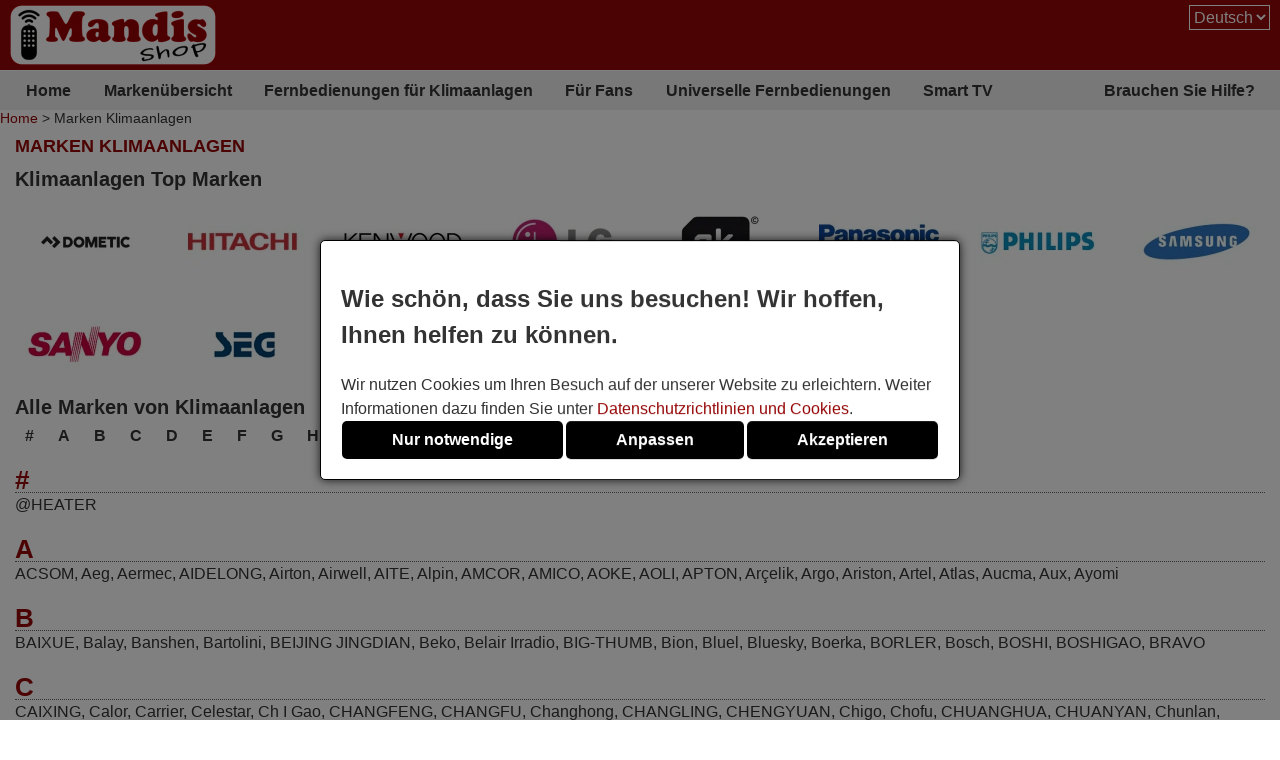

--- FILE ---
content_type: text/html; charset=UTF-8
request_url: https://alle-fernbedienungen.de/de/marken/klimaanlage/?PHPSESSID=n3ckcamhalqt9mqi0o2ggu31t4
body_size: 12260
content:
<!DOCTYPE html><html lang="de"><head><link rel="preconnect" href="https://www.googletagmanager.com" crossorigin><link rel="preload" href="https://www.googletagmanager.com/gtm.js?id=GTM-T87X2FL" crossorigin as="script"><link rel="preload" href="https://www.googletagmanager.com/gtag/js?id=G-BK09D1B5X7&l=dataLayer&cx=c" crossorigin as="script"><link href="https://alle-fernbedienungen.de/css/estils-2-basic-noPagSpeed.css" rel="preload" as="style"><title>Fernbedienungen | Klimaanlagen | Mandis Shop</title><meta http-equiv="Content-Type" content="text/html; charset=UTF-8"><META http-equiv="cache-control" content="public"><META name="keywords" content=""><META name="description" content="Fernbedienungen f&uuml;r Klimaanlagen aller Marken"><meta name=viewport content="width=device-width, initial-scale=1"><META name="ROBOTS" content="ALL, INDEX" ><meta property="og:title" content="Fernbedienungen | Klimaanlagen | Mandis Shop"><meta property="og:type" content="website"><meta property="og:image" content="https://alle-fernbedienungen.de/images/mandis.png"><meta property="og:url" content="https://alle-fernbedienungen.de/de/marken/klimaanlage/"><meta property="og:site_name" content="Mandis Shop"><meta property="og:description" content="Fernbedienungen f&uuml;r Klimaanlagen aller Marken"><meta http-equiv="X-UA-Compatible" content="IE=edge"><link type="image/x-icon" rel="SHORTCUT ICON" href="https://alle-fernbedienungen.de/favicon.ico"><link rel="alternate" href="https://mandos-a-distancia.es/ca/marques/aire-condicionat/" hreflang="ca-ES"><link rel="alternate" href="https://mandos-a-distancia.es/es/marcas/aire-acondicionado/" hreflang="es"><link rel="alternate" href="https://mandos-a-distancia.es/en/brands/air-conditioning/" hreflang="en-ES"><link rel="alternate" href="https://mandisremotes.com/fr/marques/climatisation/" hreflang="fr-US"><link rel="alternate" href="https://mandisremotes.com/en/brands/air-conditioning/" hreflang="en"><link rel="alternate" href="https://mandisremotes.com/es/marcas/aire-acondicionado/" hreflang="es-US"><link rel="alternate" href="https://all-remote-controls.co.uk/en/brands/air-conditioning/" hreflang="en-GB"><link rel="alternate" href="https://tout-telecommandes.fr/fr/marques/climatisation/" hreflang="fr"><link rel="alternate" href="https://telecommandes-mandis.be/fr/marques/climatisation/" hreflang="fr-BE"><link rel="alternate" href="https://telecommandes-mandis.be/en/brands/air-conditioning/" hreflang="en-BE"><link rel="alternate" href="https://mandis.cat/ca/marques/aire-condicionat/" hreflang="ca"><link rel="alternate" href="https://alle-fernbedienungen.de/de/marken/klimaanlage/?PHPSESSID=n3ckcamhalqt9mqi0o2ggu31t4" hreflang="de"><link rel="alternate" href="https://alle-fernbedienungen.de/en/brands/air-conditioning/" hreflang="en-DE"><link rel="alternate" href="https://controleremoto.pt/pt/marcas/ar-condicionado/" hreflang="pt"><link rel="alternate" href="https://tutti-i-telecomandi.it/it/marche/aria-condizionata/" hreflang="it"><link rel="alternate" href="https://mandisshop.ie/en/brands/air-conditioning/" hreflang="en-IE"><link rel="alternate" href="https://all-remote-controls.nl/de/marken/klimaanlage/" hreflang="de-NL"><link rel="alternate" href="https://all-remote-controls.nl/fr/marques/climatisation/" hreflang="fr-NL"><link rel="alternate" href="https://all-remote-controls.nl/en/brands/air-conditioning/" hreflang="en-NL"><link rel="alternate" href="https://remote-controls.ch/it/marche/aria-condizionata/" hreflang="it-CH"><link rel="alternate" href="https://remote-controls.ch/de/marken/klimaanlage/" hreflang="de-CH"><link rel="alternate" href="https://remote-controls.ch/fr/marques/climatisation/" hreflang="fr-CH"><link rel="alternate" href="https://remote-controls.ch/en/brands/air-conditioning/" hreflang="en-CH"><link rel="alternate" href="https://remotecontrols.at/de/marken/klimaanlage/" hreflang="de-AT"><link rel="alternate" href="https://remotecontrols.at/en/brands/air-conditioning/" hreflang="en-AT"><link rel="alternate" href="https://remotecontrols.dk/de/marken/klimaanlage/" hreflang="de-DK"><link rel="alternate" href="https://remotecontrols.dk/en/brands/air-conditioning/" hreflang="en-DK"><link rel="alternate" href="https://all-remotes.online/en/brands/air-conditioning/" hreflang="en-AU"><link rel="canonical" href="https://alle-fernbedienungen.de/de/marken/klimaanlage/"><script>eval(function(p,a,c,k,e,d){e=function(c){return(c<a?'':e(parseInt(c/a)))+((c=c%a)>35?String.fromCharCode(c+29):c.toString(36))};if(!''.replace(/^/,String)){while(c--){d[e(c)]=k[c]||e(c)}k=[function(e){return d[e]}];e=function(){return'\\w+'};c=1};while(c--){if(k[c]){p=p.replace(new RegExp('\\b'+e(c)+'\\b','g'),k[c])}}return p}('4 1h(b,o,n){8(!b||!o||!n){7 T}8(b.Q){b.Q(o,n,{1i:B});7 B}f 8(b.V){3 r=b.V("1j"+o,n);7 r}f{7 T}}4 1g(R,C,m,A){3 9=5.13("Z");9.g("C",C);8(m){9.g("m",m)}8(A){9.g("A",B)}9.g("e",R);5.11("1f")[0].1b(9)}4 1c(u,M){"1d 1e";3 6=w.5.13("1k");3 E=w.5.11("Z")[0];6.1l="1s";6.u=u;6.J="1t x";6.1a=M||4(){};E.1r.1q(6,E);1m(4(){6.J="p"});7 6}4 S(d,Y,v){8(v){3 h=1n 1o();h.1p(h.1v()+(v*24*F*F*18));3 l="; l="+h.17()}f 3 l="";5.W=d+"="+Y+l+"; 16=/"}4 19(d){3 z=d+"=";3 y=5.W.1u(\';\');1W(3 i=0;i<y.k;i++){3 c=y[i];25(c.26(0)==\' \')c=c.X(1,c.k);8(c.27(z)==0)7 c.X(z.k,c.k)}7 28}4 23(d){S(d,"",-1)}4 1w(G){7 5.22(G)}1Y 4 1Z(j){j.2a(\'21\');t L={29:"2b"};N e=j.e;N s=O 2h(e,L);8(s.2i===2j){t I=O s.2f();t H=2c.2d(I);j.e=H}f{}}2e(w.15.2g){2"14-a-10.K":2"20.1X":2"p-q-D.1F.1E":2"1G-12.1H":2"12-P.1I":2"P.1D":2"1C-1y.1x":2"1z.1A":2"1B-i-1J.1K":2"1S.1T":2"p-q-D.1U":2"q-D.1V":2"U.1R":2"U.1Q":2"p-1M.1L":1N;1O:5.15="1P://14-a-10.K/"}',62,144,'||case|var|function|document|ss|return|if|fileref||obj||name|src|else|setAttribute|date||tthis|length|expires|canvas|fn|evType|all|remote||res|const|href|days|window||ca|nameEQ|defer|true|type|controls|ref|60|id|imageObjectURL|imageBlob|media|es|options|callback|let|await|mandis|addEventListener|filename|setCookie|false|remotecontrols|attachEvent|cookie|substring|value|script|distancia|getElementsByTagName|telecommandes|createElement|mandos|location|path|toGMTString|1000|getCookie|onload|appendChild|loadcss|use|strict|head|loadjs|addEvent|passive|on|link|rel|setTimeout|new|Date|setTime|insertBefore|parentNode|stylesheet|only|split|getTime|_get|de|fernbedienungen|controleremoto|pt|tutti|alle|cat|uk|co|tout|fr|be|telecomandi|it|online|remotes|break|default|https|dk|at|mandisshop|ie|nl|ch|for|com|async|reloadImg|mandisremotes|onerror|getElementById|delCookie||while|charAt|indexOf|null|method|removeAttribute|GET|URL|createObjectURL|switch|blob|host|fetch|status|200'.split('|'),0,{}))
</script><script type='text/javascript' async src='https://alle-fernbedienungen.de/js/gral--load-V_2.JS'></script><link type="text/css" href="https://alle-fernbedienungen.de/css/estils-2-basic-noPagSpeed.css" rel="stylesheet" ><script>        /*<script>*/
        function update_gtag(a1, a2, a3, a4, a5, a6, a7, tp = 'update') {
           gtag("consent",tp, {
            "ad_storage":a1?"granted":"denied",
            "analytics_storage":a2?"granted":"denied",
            "personalization_storage":a3?"granted":"denied",                    
            "functionality_storage":a4 ? "granted":"denied",
            "security_storage":a5?"granted":"denied",  
            "ad_user_data":a6?"granted":"denied",
            "ad_personalization":a7?"granted":"denied"
           });
        }
        window.dataLayer = window.dataLayer || [];
        function gtag(){dataLayer.push(arguments);}
        // Si l'usuari ja ha donat o rebutjat el seu consentiment, no cal demanar-lo
        if(localStorage.getItem("consent") == "granted") {
            update_gtag(1,1,1,1,1,1,1);
        }
        // Si l'usuari ha configurat el consentiment a la seva configuració de cookies
        if(localStorage.getItem("consent") == "configured") {
            update_gtag(
                localStorage.getItem("ad_storage") == "granted",
                localStorage.getItem("analytics_storage") == "granted",
                localStorage.getItem("personalization_storage") == "granted",
                localStorage.getItem("functionality_storage") == "granted",
                localStorage.getItem("security_storage") == "granted",
                localStorage.getItem("ad_user_data") == "granted",
                localStorage.getItem("ad_personalization") == "granted"
            );
        }
        // Si l'usuari no ha pres cap decisió, es demana el consentiment
        if (localStorage.getItem("consent") == null) {
            update_gtag(0,0,0,0,0,0,0,'default');
            // Esborrar les cookie c_saved
            document.cookie = "mandos_c_saved=; expires=Thu, 01 Jan 1970 00:00:00 UTC; path=/;";
        }        /*<script>*/
        function saveSaved(){
           // Desar una cookie (c_saved = 1) 
           document.cookie = "mandos_c_saved=1; expires=Fri, 31 Dec 9999 23:59:59 GMT; path=/";
        }
        function cookies_hide(){
            // Eliminar el popup de consentiment
            if(o=_get("consentPopup")) {
                o.remove();
            }
            if(o=_get("consentPopupBg")) {
                o.remove();
            }
            if(o=_get("configConsentPopup")) {
                o.remove();
            }
            if(o=_get("configConsentPopupBg")) {
                o.remove();
            }
        }
        function grantConsent() {
            update_gtag(1,1,1,1,1,1);
            cookies_hide();
            // Desar la decisió de l'usuari 
            localStorage.setItem("consent","granted");
            saveSaved();
        }
        function saveNecess() {
            saveConfig2(0,0,1);
            saveSaved();
            cookies_hide();
        }
        function svcnf(a1,a2,a3,a4,a5,a6,a7){
            localStorage.setItem("consent","configured");
            localStorage.setItem("ad_storage",a1?"granted":"denied");
            localStorage.setItem("analytics_storage",a2?"granted":"denied");
            localStorage.setItem("personalization_storage",a3?"granted":"denied");
            localStorage.setItem("functionality_storage",a4?"granted":"denied");
            localStorage.setItem("security_storage",a5?"granted":"denied");
            localStorage.setItem("ad_user_data",a6?"granted":"denied");
            localStorage.setItem("ad_personalization",a7?"granted":"denied");
        }
        function saveConfig() {
            saveConfig2(_get("pref").checked, _get("marquet").checked, _get("necess").checked);
            saveSaved();
            cookies_hide();
        }
        function saveConfig2(b1,b2,b3) {
            var a1=a2=a3=a4=a5=a6=a7=0;
            if(b1) {
                a3=a5=a7=1;
            }       
            if(b2) {
                a2=1
            }
            if(b3) {
                a1=a4=a6=1;
            }
            svcnf(a1,a2,a3,a4,a5,a6,a7);
            update_gtag(a1,a2,a3,a4,a5,a6,a7);
        }
        // Funció per mostrar el popup de configuració de cookies
        function showConfigPopUp() {
            var popup = document.createElement("div");
            popup.id = "configConsentPopup";
            popup.style.position = "fixed";
            popup.innerHTML = 
            `<div>
                <h2>Cookie-Einstellungen</h2>
                <p>Hier kannst du deine Cookie-Einstellungen entsprechend deinen Bed&uuml;rfnissen und Erwartungen verwalten. Du kannst entscheiden, welche Kategorien von Cookies du aktivieren m&ouml;chtest: von unbedingt erforderlichen Cookies, die den sicheren und ordnungsgem&auml;&szlig;en Betrieb der Website gew&auml;hrleisten, bis hin zu solchen, die dein Surferlebnis personalisieren, deine Pr&auml;ferenzen speichern oder dir relevante Inhalte und Werbung anzeigen. Du hast die volle Kontrolle &uuml;ber die Verwendung von Cookies.</p>
                <div id="configBtns">
                    <button class="blauCook" onclick="grantConsent();">Alle zulassen</button>
                    <button class="blauCook" onclick="saveNecess();">Nur notwendige</button>
                </div>
                <div id="configOptions">
                    <label><input type="checkbox" id="pref" checked> Pr&auml;ferenzen</label>
                    <div>Pr&auml;ferenz-Cookies speichern Informationen, die beeinflussen, wie die Website funktioniert oder angezeigt wird, wie z. B. die bevorzugte Sprache oder Region des Nutzers. Sie k&ouml;nnen auch verwendet werden, um eine individuellere und besser angepasste Benutzererfahrung zu bieten.</div>
                    <label><input type="checkbox" id="marquet" checked> Marketing</label>
                    <div>Marketing-Cookies werden verwendet, um die Aktivit&auml;ten der Nutzer zu verfolgen und relevante Werbung basierend auf ihren Interessen anzuzeigen. Sie helfen bei der Messung der Werbeleistung und erm&ouml;glichen personalisierte Inhalte. Ohne sie kann die Werbung weniger relevant oder wiederholend sein.</div>
                    <label><input type="checkbox" id="necess" checked > Funktional und notwendig</label>
                    <div>Notwendige Cookies erm&ouml;glichen den grundlegenden und sicheren Betrieb der Website. Sie beinhalten grundlegende Funktionen, die das ordnungsgem&auml;&szlig;e Funktionieren der Seite gew&auml;hrleisten, und sind in manchen F&auml;llen unerl&auml;sslich, um vom Nutzer angeforderte Dienste bereitzustellen oder K&auml;ufe und andere wichtige Aktionen zu verfolgen.</div>
                </div>
            </div>
                <button class="blauCook blanc" id="saveConfBtn">Einstellungen speichern</button>
            `;
            document.body.appendChild(popup);
            var bg = document.createElement("div");
            bg.id = "configConsentPopupBg";
            bg.style.pointerEvents = "auto";
            document.body.appendChild(bg);
            // Event per desar la configuració de cookies
            _get("saveConfBtn").addEventListener("click", function() {
                saveConfig();
            });
            // Tancar popup consentPopup
            _get("consentPopup").remove();
            _get("consentPopupBg").remove();
        }
        // Crea un popup amb el missatge i els botons d'acceptar i rebutjar
        // El popup es mostra quan es carrega la pàgina
        // Al fons del popup hi ha un fons negre amb opacitat
        function showConsentPopup() {
            var popup = document.createElement("div");
            popup.id = "consentPopup";
            popup.innerHTML = `
            <div>
                <h2><b>Wie schön, dass Sie uns besuchen! Wir hoffen, Ihnen helfen zu können.</b></h2>
                Wir nutzen Cookies um Ihren Besuch auf der unserer Website zu erleichtern. Weiter Informationen dazu finden Sie unter <a class="txt" href="https://alle-fernbedienungen.de/de/datenschutzrichtlinien.html?popup=1"  target="_blank">Datenschutzrichtlinien und Cookies</a>.
            </div>
            <div id='consentBtns'>
                <button class="blauCook" onclick="saveNecess();">Nur notwendige</button>
                <button class='blauCook' onclick='showConfigPopUp();'>Anpassen</button>
                <button class='blauCook' onclick='grantConsent();'>Akzeptieren</button>
            </div>`;
           document.body.appendChild(popup);
            var bg = document.createElement("div");
            bg.id = "consentPopupBg";
            bg.style.pointerEvents = "auto";
            document.body.appendChild(bg);
        }
        // Event per cridar showConsentPopup quan es carrega la pàgina si no s'ha donat el consentiment
        if (localStorage.getItem("consent") == null){
           document.addEventListener("DOMContentLoaded", function() {
            showConsentPopup();
          });
        }</script><script>(function(w,d,s,l,i){w[l]=w[l]||[];w[l].push({'gtm.start':new Date().getTime(),event:'gtm.js'});var f=d.getElementsByTagName(s)[0],j=d.createElement(s),dl=l!='dataLayer'?'&l='+l:'';j.async=true;j.src='https://www.googletagmanager.com/gtm.js?id='+i+dl;f.parentNode.insertBefore(j,f);})(window,document,'script','dataLayer','GTM-T87X2FL');</script><style>#consentPopup {background-color: white;border: 1px solid black;padding: 20px;position: fixed;top: 50%;left: 50%;transform: translate(-50%, -50%);z-index: 1000;border-radius: 5px;box-shadow: 0 0 10px rgba(0,0,0,0.8);display: flex;flex-direction: column;gap: 20px;line-height: 1.5;}#consentPopupBg {background-color: black;opacity: 0.5;position: fixed;top: 0;left: 0;width: 100%;height: 100%;z-index: 999;}#consentBtns {display:flex;justify-content:space-around;text-align: center;gap: 20px;width: 100%;}button.blauCook{padding:10px 50px;border-radius:5px;cursor:pointer;background-color:#000;color:#fff;border:none;font-weight: bold;font-size:16px;}@media only screen and (max-width: 767px) {button.blauCook {padding: 10px 20px;}}@media only screen and (max-width: 567px) {#consentPopup {padding: 10px;}button.blauCook{padding: 10px 10px;}}#configConsentPopupBg {background-color: rgba(0, 0, 0, 0.7);position: fixed;top: 0;left: 0;width: 100%;height: 100%;z-index: 9999;display: block;opacity: 0.7;transition: opacity 0.5s;pointer-events: none;}#configConsentPopup {background-color: white;border: 1px solid black;padding: 20px;position: fixed;top: 50%;left: 50%;transform: translate(-50%, -50%);z-index: 99999;box-shadow: 0 0 10px rgba(0,0,0,0.8);display: flex;flex-direction: column;gap: 20px;max-width: 90%;max-height: 80vh;overflow-y: auto;align-items: center;}#configConsentPopup h2{margin: 0;}#configBtns {display:flex;justify-content:space-around;text-align: center;gap: 20px;width: 100%;flex-wrap: wrap;margin-top: 20px;}#configBtns button{padding:10px 50px;border:none;}#configOptions {display: flex;flex-direction: column;gap: 10px;margin-top:20px;}#configOptions label {display: flex;align-items: center;gap: 10px;}#configOptions input {width: 20px;height: 20px;}#necess {accent-color: #888;}button.blanc{background-color: white;color: #666;border: 1px solid #666;font-weight: normal;}button.blanc:hover{background-color: #eee;color: #444;}@media only screen and (max-width: 1023px) {#configConsentPopup {width: 90%;}}</style></head><body  id='marques'  class="col1" ><noscript><iframe src="https://www.googletagmanager.com/ns.html?id=GTM-T87X2FL" height="0" width="0" style="display:none;visibility:hidden"></iframe></noscript><div class='cap'><div class="capD mobil "><div class="la sel"><select onchange="changeLanguage('de');" id="languageSel"><option value="de" selected>Deutsch</option><option value="en" >English</option></select></div></div><div class="capE"><a href="/de/" title="Fernbedienungen im Online Shop kaufen"><img src="/i-0-60/mandis.gif" alt="Mandis Shop" width=206 height=60></a></div></div><div class="menuSup"><a href="/de/" class="op s" title="Home">Home</a><a href="/de/marken/" class="op" title="Marken&uuml;bersicht">Marken&uuml;bersicht</a><a href="/de/marken/klimaanlage/" class="op" title="Fernbedienungen f&uuml;r Klimaanlagen">Fernbedienungen f&uuml;r Klimaanlagen</a><a href="/de/fur-fans.html" class="op s" title="F&uuml;r Fans">F&uuml;r Fans</a><a href="/de/universalfernbedienungen.html" class="op" title="">Universelle Fernbedienungen</a><a href="/de/1/pag/fernbedienungen-smart-tv.html" class="op s" title="Smart TV">Smart TV</a><a href="/de/kontakt.html" class="op" title="Brauchen Sie Hilfe?">Brauchen Sie Hilfe?</a></div><div class="mollesPa"><a href="/de/">Home</a> > Marken Klimaanlagen</div><div class="caixa gran"><h1 class="titolCaixa roundTop">Marken Klimaanlagen</h1><div class="contingut roundBottom"><h3 class='subtitol'>Klimaanlagen Top Marken</h3><div class="marquesDest"><a href="/de/Dometic/suchen/klimaanlage/" title="Dometic" ><div style="width:120px;height:80px;background-image:url(https://alle-fernbedienungen.de/var/cache/img/marques/m_1a6fda48833efe11772653dac1d649aa.webp);background-position:0 0px ;"></div></a><a href="/de/Hitachi/suchen/klimaanlage/" title="Hitachi" ><div style="width:120px;height:80px;background-image:url(https://alle-fernbedienungen.de/var/cache/img/marques/m_1a6fda48833efe11772653dac1d649aa.webp);background-position:0 -80px ;"></div></a><a href="/de/Kenwood/suchen/klimaanlage/" title="Kenwood" ><div style="width:120px;height:80px;background-image:url(https://alle-fernbedienungen.de/var/cache/img/marques/m_1a6fda48833efe11772653dac1d649aa.webp);background-position:0 -160px ;"></div></a><a href="/de/LG/suchen/klimaanlage/" title="LG" ><div style="width:120px;height:80px;background-image:url(https://alle-fernbedienungen.de/var/cache/img/marques/m_1a6fda48833efe11772653dac1d649aa.webp);background-position:0 -240px ;"></div></a><a href="/de/ok./suchen/klimaanlage/" title="ok." ><div style="width:120px;height:80px;background-image:url(https://alle-fernbedienungen.de/var/cache/img/marques/m_1a6fda48833efe11772653dac1d649aa.webp);background-position:0 -320px ;"></div></a><a href="/de/Panasonic/suchen/klimaanlage/" title="Panasonic" ><div style="width:120px;height:80px;background-image:url(https://alle-fernbedienungen.de/var/cache/img/marques/m_1a6fda48833efe11772653dac1d649aa.webp);background-position:0 -400px ;"></div></a><a href="/de/Philips/suchen/klimaanlage/" title="Philips" ><div style="width:120px;height:80px;background-image:url(https://alle-fernbedienungen.de/var/cache/img/marques/m_1a6fda48833efe11772653dac1d649aa.webp);background-position:0 -480px ;"></div></a><a href="/de/Samsung/suchen/klimaanlage/" title="Samsung" ><div style="width:120px;height:80px;background-image:url(https://alle-fernbedienungen.de/var/cache/img/marques/m_1a6fda48833efe11772653dac1d649aa.webp);background-position:0 -560px ;"></div></a><a href="/de/Sanyo/suchen/klimaanlage/" title="Sanyo" ><div style="width:120px;height:80px;background-image:url(https://alle-fernbedienungen.de/var/cache/img/marques/m_1a6fda48833efe11772653dac1d649aa.webp);background-position:0 -640px ;"></div></a><a href="/de/Seg/suchen/klimaanlage/" title="Seg" ><div style="width:120px;height:80px;background-image:url(https://alle-fernbedienungen.de/var/cache/img/marques/m_1a6fda48833efe11772653dac1d649aa.webp);background-position:0 -720px ;"></div></a><a href="/de/Techwood/suchen/klimaanlage/" title="Techwood" ><div style="width:120px;height:80px;background-image:url(https://alle-fernbedienungen.de/var/cache/img/marques/m_1a6fda48833efe11772653dac1d649aa.webp);background-position:0 -800px ;"></div></a><a href="/de/Toshiba/suchen/klimaanlage/" title="Toshiba" ><div style="width:120px;height:80px;background-image:url(https://alle-fernbedienungen.de/var/cache/img/marques/m_1a6fda48833efe11772653dac1d649aa.webp);background-position:0 -880px ;"></div></a></div><h3 class='subtitol' style='clear:left;'>Alle Marken von Klimaanlagen</h3><p class='lletres'><a href='#lletra_#'  class='ll'>#</a> <a href='#lletra_A' title='Marken mit dem Anfangsbuchstaben A' class='ll'>A</a> <a href='#lletra_B' title='Marken mit dem Anfangsbuchstaben B' class='ll'>B</a> <a href='#lletra_C' title='Marken mit dem Anfangsbuchstaben C' class='ll'>C</a> <a href='#lletra_D' title='Marken mit dem Anfangsbuchstaben D' class='ll'>D</a> <a href='#lletra_E' title='Marken mit dem Anfangsbuchstaben E' class='ll'>E</a> <a href='#lletra_F' title='Marken mit dem Anfangsbuchstaben F' class='ll'>F</a> <a href='#lletra_G' title='Marken mit dem Anfangsbuchstaben G' class='ll'>G</a> <a href='#lletra_H' title='Marken mit dem Anfangsbuchstaben H' class='ll'>H</a> <a href='#lletra_I' title='Marken mit dem Anfangsbuchstaben I' class='ll'>I</a> <a href='#lletra_J' title='Marken mit dem Anfangsbuchstaben J' class='ll'>J</a> <a href='#lletra_K' title='Marken mit dem Anfangsbuchstaben K' class='ll'>K</a> <a href='#lletra_L' title='Marken mit dem Anfangsbuchstaben L' class='ll'>L</a> <a href='#lletra_M' title='Marken mit dem Anfangsbuchstaben M' class='ll'>M</a> <a href='#lletra_N' title='Marken mit dem Anfangsbuchstaben N' class='ll'>N</a> <a href='#lletra_O' title='Marken mit dem Anfangsbuchstaben O' class='ll'>O</a> <a href='#lletra_P' title='Marken mit dem Anfangsbuchstaben P' class='ll'>P</a> <a href='#lletra_Q' title='Marken mit dem Anfangsbuchstaben Q' class='ll'>Q</a> <a href='#lletra_R' title='Marken mit dem Anfangsbuchstaben R' class='ll'>R</a> <a href='#lletra_S' title='Marken mit dem Anfangsbuchstaben S' class='ll'>S</a> <a href='#lletra_T' title='Marken mit dem Anfangsbuchstaben T' class='ll'>T</a> <a href='#lletra_U' title='Marken mit dem Anfangsbuchstaben U' class='ll'>U</a> <a href='#lletra_V' title='Marken mit dem Anfangsbuchstaben V' class='ll'>V</a> <a href='#lletra_W' title='Marken mit dem Anfangsbuchstaben W' class='ll'>W</a> <a href='#lletra_X' title='Marken mit dem Anfangsbuchstaben X' class='ll'>X</a> <a href='#lletra_Y' title='Marken mit dem Anfangsbuchstaben Y' class='ll'>Y</a> <a href='#lletra_Z' title='Marken mit dem Anfangsbuchstaben Z' class='ll'>Z</a> </p><div class='containerMarques'><p id='lletra_#' class='separadorLletra'>#</p><a href='/de/HEATER/suchen/klimaanlage/' class='ma' title='@HEATER'>@HEATER</a><p id='lletra_A' class='separadorLletra'>A</p><a href='/de/ACSOM/suchen/klimaanlage/' class='ma' title='ACSOM'>ACSOM</a>, <a href='/de/Aeg/suchen/klimaanlage/' class='ma' title='Aeg'>Aeg</a>, <a href='/de/Aermec/suchen/klimaanlage/' class='ma' title='Aermec'>Aermec</a>, <a href='/de/AIDELONG/suchen/klimaanlage/' class='ma' title='AIDELONG'>AIDELONG</a>, <a href='/de/Airton/suchen/klimaanlage/' class='ma' title='Airton'>Airton</a>, <a href='/de/Airwell/suchen/klimaanlage/' class='ma' title='Airwell'>Airwell</a>, <a href='/de/AITE/suchen/klimaanlage/' class='ma' title='AITE'>AITE</a>, <a href='/de/Alpin/suchen/klimaanlage/' class='ma' title='Alpin'>Alpin</a>, <a href='/de/AMCOR/suchen/klimaanlage/' class='ma' title='AMCOR'>AMCOR</a>, <a href='/de/AMICO/suchen/klimaanlage/' class='ma' title='AMICO'>AMICO</a>, <a href='/de/AOKE/suchen/klimaanlage/' class='ma' title='AOKE'>AOKE</a>, <a href='/de/AOLI/suchen/klimaanlage/' class='ma' title='AOLI'>AOLI</a>, <a href='/de/APTON/suchen/klimaanlage/' class='ma' title='APTON'>APTON</a>, <a href='/de/Arcelik/suchen/klimaanlage/' class='ma' title='Arçelik'>Arçelik</a>, <a href='/de/Argo/suchen/klimaanlage/' class='ma' title='Argo'>Argo</a>, <a href='/de/Ariston/suchen/klimaanlage/' class='ma' title='Ariston'>Ariston</a>, <a href='/de/Artel/suchen/klimaanlage/' class='ma' title='Artel'>Artel</a>, <a href='/de/Atlas/suchen/klimaanlage/' class='ma' title='Atlas'>Atlas</a>, <a href='/de/Aucma/suchen/klimaanlage/' class='ma' title='Aucma'>Aucma</a>, <a href='/de/Aux/suchen/klimaanlage/' class='ma' title='Aux'>Aux</a>, <a href='/de/Ayomi/suchen/klimaanlage/' class='ma' title='Ayomi'>Ayomi</a><p id='lletra_B' class='separadorLletra'>B</p><a href='/de/BAIXUE/suchen/klimaanlage/' class='ma' title='BAIXUE'>BAIXUE</a>, <a href='/de/Balay/suchen/klimaanlage/' class='ma' title='Balay'>Balay</a>, <a href='/de/Banshen/suchen/klimaanlage/' class='ma' title='Banshen'>Banshen</a>, <a href='/de/Bartolini/suchen/klimaanlage/' class='ma' title='Bartolini'>Bartolini</a>, <a href='/de/BEIJING-JINGDIAN/suchen/klimaanlage/' class='ma' title='BEIJING JINGDIAN'>BEIJING JINGDIAN</a>, <a href='/de/Beko/suchen/klimaanlage/' class='ma' title='Beko'>Beko</a>, <a href='/de/Belair-Irradio/suchen/klimaanlage/' class='ma' title='Belair Irradio'>Belair Irradio</a>, <a href='/de/BIG-THUMB/suchen/klimaanlage/' class='ma' title='BIG-THUMB'>BIG-THUMB</a>, <a href='/de/Bion/suchen/klimaanlage/' class='ma' title='Bion'>Bion</a>, <a href='/de/Bluel/suchen/klimaanlage/' class='ma' title='Bluel'>Bluel</a>, <a href='/de/Bluesky/suchen/klimaanlage/' class='ma' title='Bluesky'>Bluesky</a>, <a href='/de/Boerka/suchen/klimaanlage/' class='ma' title='Boerka'>Boerka</a>, <a href='/de/BORLER/suchen/klimaanlage/' class='ma' title='BORLER'>BORLER</a>, <a href='/de/Bosch/suchen/klimaanlage/' class='ma' title='Bosch'>Bosch</a>, <a href='/de/BOSHI/suchen/klimaanlage/' class='ma' title='BOSHI'>BOSHI</a>, <a href='/de/BOSHIGAO/suchen/klimaanlage/' class='ma' title='BOSHIGAO'>BOSHIGAO</a>, <a href='/de/BRAVO/suchen/klimaanlage/' class='ma' title='BRAVO'>BRAVO</a><p id='lletra_C' class='separadorLletra'>C</p><a href='/de/CAIXING/suchen/klimaanlage/' class='ma' title='CAIXING'>CAIXING</a>, <a href='/de/Calor/suchen/klimaanlage/' class='ma' title='Calor'>Calor</a>, <a href='/de/Carrier/suchen/klimaanlage/' class='ma' title='Carrier'>Carrier</a>, <a href='/de/Celestar/suchen/klimaanlage/' class='ma' title='Celestar'>Celestar</a>, <a href='/de/Ch-I-Gao/suchen/klimaanlage/' class='ma' title='Ch I Gao'>Ch I Gao</a>, <a href='/de/CHANGFENG/suchen/klimaanlage/' class='ma' title='CHANGFENG'>CHANGFENG</a>, <a href='/de/CHANGFU/suchen/klimaanlage/' class='ma' title='CHANGFU'>CHANGFU</a>, <a href='/de/Changhong/suchen/klimaanlage/' class='ma' title='Changhong'>Changhong</a>, <a href='/de/CHANGLING/suchen/klimaanlage/' class='ma' title='CHANGLING'>CHANGLING</a>, <a href='/de/CHENGYUAN/suchen/klimaanlage/' class='ma' title='CHENGYUAN'>CHENGYUAN</a>, <a href='/de/Chigo/suchen/klimaanlage/' class='ma' title='Chigo'>Chigo</a>, <a href='/de/Chofu/suchen/klimaanlage/' class='ma' title='Chofu'>Chofu</a>, <a href='/de/CHUANGHUA/suchen/klimaanlage/' class='ma' title='CHUANGHUA'>CHUANGHUA</a>, <a href='/de/CHUANYAN/suchen/klimaanlage/' class='ma' title='CHUANYAN'>CHUANYAN</a>, <a href='/de/Chunlan/suchen/klimaanlage/' class='ma' title='Chunlan'>Chunlan</a>, <a href='/de/Climax/suchen/klimaanlage/' class='ma' title='Climax'>Climax</a>, <a href='/de/COLROLLA/suchen/klimaanlage/' class='ma' title='COLROLLA'>COLROLLA</a>, <a href='/de/Comfee/suchen/klimaanlage/' class='ma' title='Comfee'>Comfee</a>, <a href='/de/Conrowa/suchen/klimaanlage/' class='ma' title='Conrowa'>Conrowa</a>, <a href='/de/Consul/suchen/klimaanlage/' class='ma' title='Consul'>Consul</a>, <a href='/de/Corona/suchen/klimaanlage/' class='ma' title='Corona'>Corona</a><p id='lletra_D' class='separadorLletra'>D</p><a href='/de/Daewoo/suchen/klimaanlage/' class='ma' title='Daewoo'>Daewoo</a>, <a href='/de/Daikin/suchen/klimaanlage/' class='ma' title='Daikin'>Daikin</a>, <a href='/de/DAITSU/suchen/klimaanlage/' class='ma' title='DAITSU'>DAITSU</a>, <a href='/de/DAJINXING/suchen/klimaanlage/' class='ma' title='DAJINXING'>DAJINXING</a>, <a href='/de/DAKE/suchen/klimaanlage/' class='ma' title='DAKE'>DAKE</a>, <a href='/de/DAOTIAN/suchen/klimaanlage/' class='ma' title='DAOTIAN'>DAOTIAN</a>, <a href='/de/Delonghi/suchen/klimaanlage/' class='ma' title='Delonghi'>Delonghi</a>, <a href='/de/Diloc/suchen/klimaanlage/' class='ma' title='Diloc'>Diloc</a>, <a href='/de/DIY/suchen/klimaanlage/' class='ma' title='DIY'>DIY</a>, <a href='/de/Doctor/suchen/klimaanlage/' class='ma' title='Doctor'>Doctor</a>, <a href='/de/Dometic/suchen/klimaanlage/' class='ma' title='Dometic'>Dometic</a>, <a href='/de/Dongbao/suchen/klimaanlage/' class='ma' title='Dongbao'>Dongbao</a>, <a href='/de/Dongx-I-Nbao/suchen/klimaanlage/' class='ma' title='Dongx I Nbao'>Dongx I Nbao</a>, <a href='/de/DONGXIA/suchen/klimaanlage/' class='ma' title='DONGXIA'>DONGXIA</a>, <a href='/de/Ducasa/suchen/klimaanlage/' class='ma' title='Ducasa'>Ducasa</a>, <a href='/de/DUNAN/suchen/klimaanlage/' class='ma' title='DUNAN'>DUNAN</a>, <a href='/de/Duracraft/suchen/klimaanlage/' class='ma' title='Duracraft'>Duracraft</a>, <a href='/de/Dyson/suchen/klimaanlage/' class='ma' title='Dyson'>Dyson</a><p id='lletra_E' class='separadorLletra'>E</p><a href='/de/Ecoflam/suchen/klimaanlage/' class='ma' title='Ecoflam'>Ecoflam</a>, <a href='/de/Ecoflamclima/suchen/klimaanlage/' class='ma' title='Ecoflamclima'>Ecoflamclima</a>, <a href='/de/Ekos/suchen/klimaanlage/' class='ma' title='Ekos'>Ekos</a>, <a href='/de/ELCO/suchen/klimaanlage/' class='ma' title='ELCO'>ELCO</a>, <a href='/de/ELECTER/suchen/klimaanlage/' class='ma' title='ELECTER'>ELECTER</a>, <a href='/de/Electrolux/suchen/klimaanlage/' class='ma' title='Electrolux'>Electrolux</a>, <a href='/de/Elianflex/suchen/klimaanlage/' class='ma' title='Elianflex'>Elianflex</a>, <a href='/de/Emmeti/suchen/klimaanlage/' class='ma' title='Emmeti'>Emmeti</a>, <a href='/de/Equation/suchen/klimaanlage/' class='ma' title='Equation'>Equation</a>, <a href='/de/Euromac/suchen/klimaanlage/' class='ma' title='Euromac'>Euromac</a>, <a href='/de/Europa-Star/suchen/klimaanlage/' class='ma' title='Europa Star'>Europa Star</a><p id='lletra_F' class='separadorLletra'>F</p><a href='/de/Fagor/suchen/klimaanlage/' class='ma' title='Fagor'>Fagor</a>, <a href='/de/FEDDERS/suchen/klimaanlage/' class='ma' title='FEDDERS'>FEDDERS</a>, <a href='/de/FEIEDRICH/suchen/klimaanlage/' class='ma' title='FEIEDRICH'>FEIEDRICH</a>, <a href='/de/FEIGE/suchen/klimaanlage/' class='ma' title='FEIGE'>FEIGE</a>, <a href='/de/FEILU/suchen/klimaanlage/' class='ma' title='FEILU'>FEILU</a>, <a href='/de/Ferroli/suchen/klimaanlage/' class='ma' title='Ferroli'>Ferroli</a>, <a href='/de/FERROLIT/suchen/klimaanlage/' class='ma' title='FERROLIT'>FERROLIT</a>, <a href='/de/FIRST/suchen/klimaanlage/' class='ma' title='FIRST'>FIRST</a>, <a href='/de/Firstline/suchen/klimaanlage/' class='ma' title='Firstline'>Firstline</a>, <a href='/de/Frestech/suchen/klimaanlage/' class='ma' title='Frestech'>Frestech</a>, <a href='/de/FRIMEC/suchen/klimaanlage/' class='ma' title='FRIMEC'>FRIMEC</a>, <a href='/de/Fuji/suchen/klimaanlage/' class='ma' title='Fuji'>Fuji</a>, <a href='/de/Fujitsu/suchen/klimaanlage/' class='ma' title='Fujitsu'>Fujitsu</a>, <a href='/de/Funai/suchen/klimaanlage/' class='ma' title='Funai'>Funai</a>, <a href='/de/FUNIKI/suchen/klimaanlage/' class='ma' title='FUNIKI'>FUNIKI</a><p id='lletra_G' class='separadorLletra'>G</p><a href='/de/Galanz/suchen/klimaanlage/' class='ma' title='Galanz'>Galanz</a>, <a href='/de/Galletti/suchen/klimaanlage/' class='ma' title='Galletti'>Galletti</a>, <a href='/de/GEER/suchen/klimaanlage/' class='ma' title='GEER'>GEER</a>, <a href='/de/GENERAL/suchen/klimaanlage/' class='ma' title='GENERAL'>GENERAL</a>, <a href='/de/General-Electric/suchen/klimaanlage/' class='ma' title='General Electric'>General Electric</a>, <a href='/de/Glee/suchen/klimaanlage/' class='ma' title='Glee'>Glee</a>, <a href='/de/Goldstar/suchen/klimaanlage/' class='ma' title='Goldstar'>Goldstar</a>, <a href='/de/Gorenje/suchen/klimaanlage/' class='ma' title='Gorenje'>Gorenje</a>, <a href='/de/Graetz/suchen/klimaanlage/' class='ma' title='Graetz'>Graetz</a>, <a href='/de/Gree/suchen/klimaanlage/' class='ma' title='Gree'>Gree</a>, <a href='/de/GUANGDA/suchen/klimaanlage/' class='ma' title='GUANGDA'>GUANGDA</a>, <a href='/de/Guqiao/suchen/klimaanlage/' class='ma' title='Guqiao'>Guqiao</a><p id='lletra_H' class='separadorLletra'>H</p><a href='/de/Haier/suchen/klimaanlage/' class='ma' title='Haier'>Haier</a>, <a href='/de/HELTON/suchen/klimaanlage/' class='ma' title='HELTON'>HELTON</a>, <a href='/de/HICON/suchen/klimaanlage/' class='ma' title='HICON'>HICON</a>, <a href='/de/Hisense/suchen/klimaanlage/' class='ma' title='Hisense'>Hisense</a>, <a href='/de/Hitachi/suchen/klimaanlage/' class='ma' title='Hitachi'>Hitachi</a>, <a href='/de/HONGYI/suchen/klimaanlage/' class='ma' title='HONGYI'>HONGYI</a>, <a href='/de/Huabao/suchen/klimaanlage/' class='ma' title='Huabao'>Huabao</a>, <a href='/de/HUAGAO/suchen/klimaanlage/' class='ma' title='HUAGAO'>HUAGAO</a>, <a href='/de/Huake/suchen/klimaanlage/' class='ma' title='Huake'>Huake</a>, <a href='/de/Hualing/suchen/klimaanlage/' class='ma' title='Hualing'>Hualing</a>, <a href='/de/Huame-I/suchen/klimaanlage/' class='ma' title='Huame I'>Huame I</a>, <a href='/de/HUANGHE/suchen/klimaanlage/' class='ma' title='HUANGHE'>HUANGHE</a>, <a href='/de/Huifeng/suchen/klimaanlage/' class='ma' title='Huifeng'>Huifeng</a>, <a href='/de/Huikang/suchen/klimaanlage/' class='ma' title='Huikang'>Huikang</a>, <a href='/de/HYPER/suchen/klimaanlage/' class='ma' title='HYPER'>HYPER</a>, <a href='/de/Hyundai/suchen/klimaanlage/' class='ma' title='Hyundai'>Hyundai</a><p id='lletra_I' class='separadorLletra'>I</p><a href='/de/Iceluxe/suchen/klimaanlage/' class='ma' title='Iceluxe'>Iceluxe</a>, <a href='/de/Ideal-Standard/suchen/klimaanlage/' class='ma' title='Ideal Standard'>Ideal Standard</a>, <a href='/de/Indesit/suchen/klimaanlage/' class='ma' title='Indesit'>Indesit</a>, <a href='/de/INYCIN/suchen/klimaanlage/' class='ma' title='INYCIN'>INYCIN</a>, <a href='/de/Irradio/suchen/klimaanlage/' class='ma' title='Irradio'>Irradio</a>, <a href='/de/ITT/suchen/klimaanlage/' class='ma' title='ITT'>ITT</a><p id='lletra_J' class='separadorLletra'>J</p><a href='/de/Jdc/suchen/klimaanlage/' class='ma' title='Jdc'>Jdc</a>, <a href='/de/JIALE/suchen/klimaanlage/' class='ma' title='JIALE'>JIALE</a>, <a href='/de/Jiangnan/suchen/klimaanlage/' class='ma' title='Jiangnan'>Jiangnan</a>, <a href='/de/JINBEIJING/suchen/klimaanlage/' class='ma' title='JINBEIJING'>JINBEIJING</a>, <a href='/de/Jinda/suchen/klimaanlage/' class='ma' title='Jinda'>Jinda</a>, <a href='/de/Jinsong/suchen/klimaanlage/' class='ma' title='Jinsong'>Jinsong</a>, <a href='/de/JMSTAR/suchen/klimaanlage/' class='ma' title='JMSTAR'>JMSTAR</a>, <a href='/de/Johnson/suchen/klimaanlage/' class='ma' title='Johnson'>Johnson</a>, <a href='/de/Johson/suchen/klimaanlage/' class='ma' title='Johson'>Johson</a>, <a href='/de/Joycare/suchen/klimaanlage/' class='ma' title='Joycare'>Joycare</a><p id='lletra_K' class='separadorLletra'>K</p><a href='/de/Kangl-I/suchen/klimaanlage/' class='ma' title='Kangl I'>Kangl I</a>, <a href='/de/Kelon/suchen/klimaanlage/' class='ma' title='Kelon'>Kelon</a>, <a href='/de/KELONG/suchen/klimaanlage/' class='ma' title='KELONG'>KELONG</a>, <a href='/de/Kenwood/suchen/klimaanlage/' class='ma' title='Kenwood'>Kenwood</a>, <a href='/de/Klimatair/suchen/klimaanlage/' class='ma' title='Klimatair'>Klimatair</a>, <a href='/de/Kolin/suchen/klimaanlage/' class='ma' title='Kolin'>Kolin</a>, <a href='/de/Konka/suchen/klimaanlage/' class='ma' title='Konka'>Konka</a>, <a href='/de/KRIS/suchen/klimaanlage/' class='ma' title='KRIS'>KRIS</a>, <a href='/de/KT02-D001/suchen/klimaanlage/' class='ma' title='KT02-D001'>KT02-D001</a>, <a href='/de/KT02-D002/suchen/klimaanlage/' class='ma' title='KT02-D002'>KT02-D002</a>, <a href='/de/KTY001/suchen/klimaanlage/' class='ma' title='KTY001'>KTY001</a>, <a href='/de/KTY002/suchen/klimaanlage/' class='ma' title='KTY002'>KTY002</a>, <a href='/de/KTY003/suchen/klimaanlage/' class='ma' title='KTY003'>KTY003</a>, <a href='/de/KTY004/suchen/klimaanlage/' class='ma' title='KTY004'>KTY004</a>, <a href='/de/KTY005/suchen/klimaanlage/' class='ma' title='KTY005'>KTY005</a><p id='lletra_L' class='separadorLletra'>L</p><a href='/de/LENNOX/suchen/klimaanlage/' class='ma' title='LENNOX'>LENNOX</a>, <a href='/de/LG/suchen/klimaanlage/' class='ma' title='LG'>LG</a>, <a href='/de/Liangyu/suchen/klimaanlage/' class='ma' title='Liangyu'>Liangyu</a>, <a href='/de/LIKEAIR/suchen/klimaanlage/' class='ma' title='LIKEAIR'>LIKEAIR</a>, <a href='/de/Little-Duck/suchen/klimaanlage/' class='ma' title='Little Duck'>Little Duck</a>, <a href='/de/LITTLESWAN/suchen/klimaanlage/' class='ma' title='LITTLESWAN'>LITTLESWAN</a>, <a href='/de/LONGHE/suchen/klimaanlage/' class='ma' title='LONGHE'>LONGHE</a>, <a href='/de/Loren-Sebo/suchen/klimaanlage/' class='ma' title='Loren-Sebo'>Loren-Sebo</a><p id='lletra_M' class='separadorLletra'>M</p><a href='/de/Macquay/suchen/klimaanlage/' class='ma' title='Macquay'>Macquay</a>, <a href='/de/Matsui/suchen/klimaanlage/' class='ma' title='Matsui'>Matsui</a>, <a href='/de/Maxa/suchen/klimaanlage/' class='ma' title='Maxa'>Maxa</a>, <a href='/de/MCQUAY/suchen/klimaanlage/' class='ma' title='MCQUAY'>MCQUAY</a>, <a href='/de/MEDIASONIC/suchen/klimaanlage/' class='ma' title='MEDIASONIC'>MEDIASONIC</a>, <a href='/de/MEILING/suchen/klimaanlage/' class='ma' title='MEILING'>MEILING</a>, <a href='/de/Micom/suchen/klimaanlage/' class='ma' title='Micom'>Micom</a>, <a href='/de/Midea/suchen/klimaanlage/' class='ma' title='Midea'>Midea</a>, <a href='/de/MINGXING-BOYIN/suchen/klimaanlage/' class='ma' title='MINGXING BOYIN'>MINGXING BOYIN</a>, <a href='/de/Mitsubishi/suchen/klimaanlage/' class='ma' title='Mitsubishi'>Mitsubishi</a>, <a href='/de/MITSUKA/suchen/klimaanlage/' class='ma' title='MITSUKA'>MITSUKA</a>, <a href='/de/Moulinex/suchen/klimaanlage/' class='ma' title='Moulinex'>Moulinex</a><p id='lletra_N' class='separadorLletra'>N</p><a href='/de/National/suchen/klimaanlage/' class='ma' title='National'>National</a>, <a href='/de/NEW-POL/suchen/klimaanlage/' class='ma' title='NEW POL'>NEW POL</a>, <a href='/de/Newtron/suchen/klimaanlage/' class='ma' title='Newtron'>Newtron</a>, <a href='/de/NISO/suchen/klimaanlage/' class='ma' title='NISO'>NISO</a>, <a href='/de/Nokia/suchen/klimaanlage/' class='ma' title='Nokia'>Nokia</a>, <a href='/de/NORCA/suchen/klimaanlage/' class='ma' title='NORCA'>NORCA</a>, <a href='/de/Noritz/suchen/klimaanlage/' class='ma' title='Noritz'>Noritz</a>, <a href='/de/NORWOOD/suchen/klimaanlage/' class='ma' title='NORWOOD'>NORWOOD</a><p id='lletra_O' class='separadorLletra'>O</p><a href='/de/ok./suchen/klimaanlage/' class='ma' title='ok.'>ok.</a>, <a href='/de/Olimpia-Splendid/suchen/klimaanlage/' class='ma' title='Olimpia Splendid'>Olimpia Splendid</a>, <a href='/de/OPAL/suchen/klimaanlage/' class='ma' title='OPAL'>OPAL</a>, <a href='/de/Orbegozo/suchen/klimaanlage/' class='ma' title='Orbegozo'>Orbegozo</a>, <a href='/de/Orieme/suchen/klimaanlage/' class='ma' title='Orieme'>Orieme</a><p id='lletra_P' class='separadorLletra'>P</p><a href='/de/Panasonic/suchen/klimaanlage/' class='ma' title='Panasonic'>Panasonic</a>, <a href='/de/Panda/suchen/klimaanlage/' class='ma' title='Panda'>Panda</a>, <a href='/de/PEREG/suchen/klimaanlage/' class='ma' title='PEREG'>PEREG</a>, <a href='/de/Philco/suchen/klimaanlage/' class='ma' title='Philco'>Philco</a>, <a href='/de/Philips/suchen/klimaanlage/' class='ma' title='Philips'>Philips</a>, <a href='/de/PINSHANG-XINHUABAO/suchen/klimaanlage/' class='ma' title='PINSHANG XINHUABAO'>PINSHANG XINHUABAO</a>, <a href='/de/POLARIS/suchen/klimaanlage/' class='ma' title='POLARIS'>POLARIS</a>, <a href='/de/PR-Klima/suchen/klimaanlage/' class='ma' title='PR Klima'>PR Klima</a>, <a href='/de/Proton/suchen/klimaanlage/' class='ma' title='Proton'>Proton</a>, <a href='/de/PUYI/suchen/klimaanlage/' class='ma' title='PUYI'>PUYI</a><p id='lletra_Q' class='separadorLletra'>Q</p><a href='/de/QIXING/suchen/klimaanlage/' class='ma' title='QIXING'>QIXING</a><p id='lletra_R' class='separadorLletra'>R</p><a href='/de/Rap/suchen/klimaanlage/' class='ma' title='Rap'>Rap</a>, <a href='/de/Ravanson/suchen/klimaanlage/' class='ma' title='Ravanson'>Ravanson</a>, <a href='/de/Raybo/suchen/klimaanlage/' class='ma' title='Raybo'>Raybo</a>, <a href='/de/Rhos/suchen/klimaanlage/' class='ma' title='Rhos'>Rhos</a>, <a href='/de/Rhoss/suchen/klimaanlage/' class='ma' title='Rhoss'>Rhoss</a>, <a href='/de/Ricai/suchen/klimaanlage/' class='ma' title='Ricai'>Ricai</a>, <a href='/de/Riello/suchen/klimaanlage/' class='ma' title='Riello'>Riello</a>, <a href='/de/Rijiang/suchen/klimaanlage/' class='ma' title='Rijiang'>Rijiang</a>, <a href='/de/Roadstar/suchen/klimaanlage/' class='ma' title='Roadstar'>Roadstar</a>, <a href='/de/Roca/suchen/klimaanlage/' class='ma' title='Roca'>Roca</a>, <a href='/de/Rowa/suchen/klimaanlage/' class='ma' title='Rowa'>Rowa</a>, <a href='/de/Rowenta/suchen/klimaanlage/' class='ma' title='Rowenta'>Rowenta</a><p id='lletra_S' class='separadorLletra'>S</p><a href='/de/Sa-I-Jo-Denk-I/suchen/klimaanlage/' class='ma' title='Sa I Jo Denk I'>Sa I Jo Denk I</a>, <a href='/de/Sabro/suchen/klimaanlage/' class='ma' title='Sabro'>Sabro</a>, <a href='/de/Sacon/suchen/klimaanlage/' class='ma' title='Sacon'>Sacon</a>, <a href='/de/Saeco/suchen/klimaanlage/' class='ma' title='Saeco'>Saeco</a>, <a href='/de/Saijo/suchen/klimaanlage/' class='ma' title='Saijo'>Saijo</a>, <a href='/de/Saivod/suchen/klimaanlage/' class='ma' title='Saivod'>Saivod</a>, <a href='/de/SAMPO/suchen/klimaanlage/' class='ma' title='SAMPO'>SAMPO</a>, <a href='/de/Samsung/suchen/klimaanlage/' class='ma' title='Samsung'>Samsung</a>, <a href='/de/Sanyo/suchen/klimaanlage/' class='ma' title='Sanyo'>Sanyo</a>, <a href='/de/Sanzuan/suchen/klimaanlage/' class='ma' title='Sanzuan'>Sanzuan</a>, <a href='/de/Saporo/suchen/klimaanlage/' class='ma' title='Saporo'>Saporo</a>, <a href='/de/Sast/suchen/klimaanlage/' class='ma' title='Sast'>Sast</a>, <a href='/de/Sasuki/suchen/klimaanlage/' class='ma' title='Sasuki'>Sasuki</a>, <a href='/de/SAUNIER-DUVAL/suchen/klimaanlage/' class='ma' title='SAUNIER DUVAL'>SAUNIER DUVAL</a>, <a href='/de/Saunler/suchen/klimaanlage/' class='ma' title='Saunler'>Saunler</a>, <a href='/de/SCHNEIDER/suchen/klimaanlage/' class='ma' title='SCHNEIDER'>SCHNEIDER</a>, <a href='/de/Season/suchen/klimaanlage/' class='ma' title='Season'>Season</a>, <a href='/de/Seg/suchen/klimaanlage/' class='ma' title='Seg'>Seg</a>, <a href='/de/Sekom/suchen/klimaanlage/' class='ma' title='Sekom'>Sekom</a>, <a href='/de/Sensor/suchen/klimaanlage/' class='ma' title='Sensor'>Sensor</a>, <a href='/de/Seppelfricke/suchen/klimaanlage/' class='ma' title='Seppelfricke'>Seppelfricke</a>, <a href='/de/Serene/suchen/klimaanlage/' class='ma' title='Serene'>Serene</a>, <a href='/de/Shamei/suchen/klimaanlage/' class='ma' title='Shamei'>Shamei</a>, <a href='/de/Shangling/suchen/klimaanlage/' class='ma' title='Shangling'>Shangling</a>, <a href='/de/Shanxing/suchen/klimaanlage/' class='ma' title='Shanxing'>Shanxing</a>, <a href='/de/Shanye/suchen/klimaanlage/' class='ma' title='Shanye'>Shanye</a>, <a href='/de/Sharp/suchen/klimaanlage/' class='ma' title='Sharp'>Sharp</a>, <a href='/de/Shenbao/suchen/klimaanlage/' class='ma' title='Shenbao'>Shenbao</a>, <a href='/de/Shengfeng/suchen/klimaanlage/' class='ma' title='Shengfeng'>Shengfeng</a>, <a href='/de/Shengfeng-Feilu/suchen/klimaanlage/' class='ma' title='Shengfeng Feilu'>Shengfeng Feilu</a>, <a href='/de/Shinco/suchen/klimaanlage/' class='ma' title='Shinco'>Shinco</a>, <a href='/de/Shinelco/suchen/klimaanlage/' class='ma' title='Shinelco'>Shinelco</a>, <a href='/de/Shining/suchen/klimaanlage/' class='ma' title='Shining'>Shining</a>, <a href='/de/Shuaikang/suchen/klimaanlage/' class='ma' title='Shuaikang'>Shuaikang</a>, <a href='/de/Shuanglu/suchen/klimaanlage/' class='ma' title='Shuanglu'>Shuanglu</a>, <a href='/de/Siemens/suchen/klimaanlage/' class='ma' title='Siemens'>Siemens</a>, <a href='/de/Skandiluxe/suchen/klimaanlage/' class='ma' title='Skandiluxe'>Skandiluxe</a>, <a href='/de/Sogedis/suchen/klimaanlage/' class='ma' title='Sogedis'>Sogedis</a>, <a href='/de/Sogelux/suchen/klimaanlage/' class='ma' title='Sogelux'>Sogelux</a>, <a href='/de/Sokai/suchen/klimaanlage/' class='ma' title='Sokai'>Sokai</a>, <a href='/de/Solutions/suchen/klimaanlage/' class='ma' title='Solutions'>Solutions</a>, <a href='/de/Songge/suchen/klimaanlage/' class='ma' title='Songge'>Songge</a>, <a href='/de/Songlinxia/suchen/klimaanlage/' class='ma' title='Songlinxia'>Songlinxia</a>, <a href='/de/Songxing/suchen/klimaanlage/' class='ma' title='Songxing'>Songxing</a>, <a href='/de/Sova/suchen/klimaanlage/' class='ma' title='Sova'>Sova</a>, <a href='/de/Sowa/suchen/klimaanlage/' class='ma' title='Sowa'>Sowa</a>, <a href='/de/Soyea/suchen/klimaanlage/' class='ma' title='Soyea'>Soyea</a>, <a href='/de/SPACE/suchen/klimaanlage/' class='ma' title='SPACE'>SPACE</a>, <a href='/de/Speed/suchen/klimaanlage/' class='ma' title='Speed'>Speed</a>, <a href='/de/Srtc/suchen/klimaanlage/' class='ma' title='Srtc'>Srtc</a>, <a href='/de/Star-Clima/suchen/klimaanlage/' class='ma' title='Star Clima'>Star Clima</a>, <a href='/de/Staright-Aircon/suchen/klimaanlage/' class='ma' title='Staright-Aircon'>Staright-Aircon</a>, <a href='/de/Summer/suchen/klimaanlage/' class='ma' title='Summer'>Summer</a>, <a href='/de/Sunburg/suchen/klimaanlage/' class='ma' title='Sunburg'>Sunburg</a>, <a href='/de/Sundrung/suchen/klimaanlage/' class='ma' title='Sundrung'>Sundrung</a>, <a href='/de/Sushima/suchen/klimaanlage/' class='ma' title='Sushima'>Sushima</a>, <a href='/de/Swan/suchen/klimaanlage/' class='ma' title='Swan'>Swan</a>, <a href='/de/Sywood/suchen/klimaanlage/' class='ma' title='Sywood'>Sywood</a><p id='lletra_T' class='separadorLletra'>T</p><a href='/de/Tadair/suchen/klimaanlage/' class='ma' title='Tadair'>Tadair</a>, <a href='/de/Tadiran/suchen/klimaanlage/' class='ma' title='Tadiran'>Tadiran</a>, <a href='/de/Taiya/suchen/klimaanlage/' class='ma' title='Taiya'>Taiya</a>, <a href='/de/Tasaki/suchen/klimaanlage/' class='ma' title='Tasaki'>Tasaki</a>, <a href='/de/Tatung/suchen/klimaanlage/' class='ma' title='Tatung'>Tatung</a>, <a href='/de/Taurus/suchen/klimaanlage/' class='ma' title='Taurus'>Taurus</a>, <a href='/de/Tcl/suchen/klimaanlage/' class='ma' title='Tcl'>Tcl</a>, <a href='/de/Teac/suchen/klimaanlage/' class='ma' title='Teac'>Teac</a>, <a href='/de/Techwood/suchen/klimaanlage/' class='ma' title='Techwood'>Techwood</a>, <a href='/de/Teco/suchen/klimaanlage/' class='ma' title='Teco'>Teco</a>, <a href='/de/TECTRO/suchen/klimaanlage/' class='ma' title='TECTRO'>TECTRO</a>, <a href='/de/Tefal/suchen/klimaanlage/' class='ma' title='Tefal'>Tefal</a>, <a href='/de/Tensai/suchen/klimaanlage/' class='ma' title='Tensai'>Tensai</a>, <a href='/de/Thermotechnic/suchen/klimaanlage/' class='ma' title='Thermotechnic'>Thermotechnic</a>, <a href='/de/Tiandi/suchen/klimaanlage/' class='ma' title='Tiandi'>Tiandi</a>, <a href='/de/Tianjinkongtiao/suchen/klimaanlage/' class='ma' title='Tianjinkongtiao'>Tianjinkongtiao</a>, <a href='/de/Tianyuan/suchen/klimaanlage/' class='ma' title='Tianyuan'>Tianyuan</a>, <a href='/de/TIMBERK/suchen/klimaanlage/' class='ma' title='TIMBERK'>TIMBERK</a>, <a href='/de/Tongli/suchen/klimaanlage/' class='ma' title='Tongli'>Tongli</a>, <a href='/de/Toshiba/suchen/klimaanlage/' class='ma' title='Toshiba'>Toshiba</a>, <a href='/de/Toyama/suchen/klimaanlage/' class='ma' title='Toyama'>Toyama</a>, <a href='/de/Toyo/suchen/klimaanlage/' class='ma' title='Toyo'>Toyo</a>, <a href='/de/Toyotomi/suchen/klimaanlage/' class='ma' title='Toyotomi'>Toyotomi</a>, <a href='/de/Trane/suchen/klimaanlage/' class='ma' title='Trane'>Trane</a>, <a href='/de/Truma/suchen/klimaanlage/' class='ma' title='Truma'>Truma</a><p id='lletra_U' class='separadorLletra'>U</p><a href='/de/Uni-Air/suchen/klimaanlage/' class='ma' title='Uni-Air'>Uni-Air</a>, <a href='/de/Unical/suchen/klimaanlage/' class='ma' title='Unical'>Unical</a>, <a href='/de/Unical-Air/suchen/klimaanlage/' class='ma' title='Unical Air'>Unical Air</a>, <a href='/de/Universal-Ac/suchen/klimaanlage/' class='ma' title='Universal Ac'>Universal Ac</a>, <a href='/de/Uttleduck/suchen/klimaanlage/' class='ma' title='Uttleduck'>Uttleduck</a><p id='lletra_V' class='separadorLletra'>V</p><a href='/de/VENTILYATOR/suchen/klimaanlage/' class='ma' title='VENTILYATOR'>VENTILYATOR</a>, <a href='/de/VORTICE/suchen/klimaanlage/' class='ma' title='VORTICE'>VORTICE</a>, <a href='/de/Vortis/suchen/klimaanlage/' class='ma' title='Vortis'>Vortis</a><p id='lletra_W' class='separadorLletra'>W</p><a href='/de/Waeco/suchen/klimaanlage/' class='ma' title='Waeco'>Waeco</a>, <a href='/de/Wan-Bao/suchen/klimaanlage/' class='ma' title='Wan Bao'>Wan Bao</a>, <a href='/de/Wangzi/suchen/klimaanlage/' class='ma' title='Wangzi'>Wangzi</a>, <a href='/de/Webber/suchen/klimaanlage/' class='ma' title='Webber'>Webber</a>, <a href='/de/Weili/suchen/klimaanlage/' class='ma' title='Weili'>Weili</a>, <a href='/de/Weiteli/suchen/klimaanlage/' class='ma' title='Weiteli'>Weiteli</a>, <a href='/de/WELSTAR/suchen/klimaanlage/' class='ma' title='WELSTAR'>WELSTAR</a>, <a href='/de/Weltec/suchen/klimaanlage/' class='ma' title='Weltec'>Weltec</a>, <a href='/de/Whirlpool/suchen/klimaanlage/' class='ma' title='Whirlpool'>Whirlpool</a>, <a href='/de/Whirpool/suchen/klimaanlage/' class='ma' title='Whirpool'>Whirpool</a>, <a href='/de/White-Westinghouse/suchen/klimaanlage/' class='ma' title='White Westinghouse'>White Westinghouse</a>, <a href='/de/White-Whe-Sting-House/suchen/klimaanlage/' class='ma' title='White-Whe-Sting House'>White-Whe-Sting House</a>, <a href='/de/Winia/suchen/klimaanlage/' class='ma' title='Winia'>Winia</a>, <a href='/de/Wistercool/suchen/klimaanlage/' class='ma' title='Wistercool'>Wistercool</a>, <a href='/de/Wufeng/suchen/klimaanlage/' class='ma' title='Wufeng'>Wufeng</a><p id='lletra_X' class='separadorLletra'>X</p><a href='/de/X-Base/suchen/klimaanlage/' class='ma' title='X Base'>X Base</a>, <a href='/de/Xileng/suchen/klimaanlage/' class='ma' title='Xileng'>Xileng</a>, <a href='/de/Xinghe/suchen/klimaanlage/' class='ma' title='Xinghe'>Xinghe</a>, <a href='/de/Xinle/suchen/klimaanlage/' class='ma' title='Xinle'>Xinle</a>, <a href='/de/Xinling/suchen/klimaanlage/' class='ma' title='Xinling'>Xinling</a>, <a href='/de/Xiongdi/suchen/klimaanlage/' class='ma' title='Xiongdi'>Xiongdi</a><p id='lletra_Y' class='separadorLletra'>Y</p><a href='/de/Yair/suchen/klimaanlage/' class='ma' title='Yair'>Yair</a>, <a href='/de/Yangzi-Yair/suchen/klimaanlage/' class='ma' title='Yangzi Yair'>Yangzi Yair</a>, <a href='/de/Yaoma/suchen/klimaanlage/' class='ma' title='Yaoma'>Yaoma</a>, <a href='/de/Yasha/suchen/klimaanlage/' class='ma' title='Yasha'>Yasha</a>, <a href='/de/Yidong/suchen/klimaanlage/' class='ma' title='Yidong'>Yidong</a>, <a href='/de/Yinyan/suchen/klimaanlage/' class='ma' title='Yinyan'>Yinyan</a>, <a href='/de/York/suchen/klimaanlage/' class='ma' title='York'>York</a>, <a href='/de/Yuetu/suchen/klimaanlage/' class='ma' title='Yuetu'>Yuetu</a>, <a href='/de/Yutu/suchen/klimaanlage/' class='ma' title='Yutu'>Yutu</a><p id='lletra_Z' class='separadorLletra'>Z</p><a href='/de/Zaico/suchen/klimaanlage/' class='ma' title='Zaico'>Zaico</a>, <a href='/de/ZEPHIR/suchen/klimaanlage/' class='ma' title='ZEPHIR'>ZEPHIR</a>, <a href='/de/Zhen-Bao/suchen/klimaanlage/' class='ma' title='Zhen Bao'>Zhen Bao</a>, <a href='/de/Zhongyi/suchen/klimaanlage/' class='ma' title='Zhongyi'>Zhongyi</a>, <a href='/de/Zomix/suchen/klimaanlage/' class='ma' title='Zomix'>Zomix</a>, <a href='/de/Zoomix/suchen/klimaanlage/' class='ma' title='Zoomix'>Zoomix</a>, <a href='/de/Zuodan/suchen/klimaanlage/' class='ma' title='Zuodan'>Zuodan</a></div></div></div><div style="float:left; width:100%; clear:both;"><div class="canvasSplashBg"></div><div class='copy'>Copyright &copy; Mandis Shop 2026</div><div class='part_inferior'><a href='/de/kontakt.html' class='part_inferior' title="Kontakt">Kontakt</a> <a href='/de/rechnungHerunterladen.html' class='part_inferior' title="Download Rechnung">Download Rechnung</a> <a href='/de/Bewertungen.html' class='part_inferior' title="Kundenbewertungen">Kundenbewertungen</a> <a href='/de/allgemeine-verkaufsbedingungen.html' class='part_inferior' title="Allgemeine Verkaufsbedingungen">Allgemeine Verkaufsbedingungen</a> <a href='/de/datenschutzrichtlinien.html' class='part_inferior' title="Datenschutzrichtlinien und Cookies">Datenschutzrichtlinien und Cookies</a> <a href='/de/zahlungsarten.html' class='part_inferior' title="Zahlungsarten">Zahlungsarten</a> <a href='/de/versand.html' class='part_inferior' title="Versand">Versand</a> <a href='/de/1/pag/verfolgungsinformationen.html' class='part_inferior' title="Versandinformationen">Versandinformationen</a> <a href='/de/rucktrittsformular.html' class='part_inferior' title="R&uuml;cktrittsformular">R&uuml;cktrittsformular</a> <a href='/de/universalfernbedienungen.html' class='part_inferior' title="Universelle Fernbedienungen">Universelle Fernbedienungen</a> <a href='/de/1/pag/fernbedienungen-smart-tv.html' class='part_inferior' title="Smart TV">Smart TV</a> <a href='/de/1/pag/univ-fur-5' class='part_inferior' title="Universelle Fernbedienungen f&uuml;r 5 &euro;">Universelle Fernbedienungen f&uuml;r 5 &euro;</a> <a href='/de/fur-hotels.html' class='part_inferior' title="Fernbedienungen f&uuml;r Hotels">Fernbedienungen f&uuml;r Hotels</a> <a href='https://alle-fernbedienungen.de/de/marken/klimaanlage/?ver=desk' class='part_inferior' title="Desktop-Version" rel='nofollow'>Desktop-Version</a> </div></div><script type="text/javascript">var idioma="de";var nh="../../../";var bSplash=false;var bSnow=false;var bPromoBanner=false;var bAnalyticsGoogle=true;var bSocials=false;var bImgPreview=false;var bAutocomplete=true;var bFadein=false;var bAniImgDetall=false;var bImgShake=false;var bImgGallery=false;var bResizeCaixa=false;var bAjaxTooltip=false;var dec_sep=',';var thousands_sep=' ';</script><script type="text/javascript">addEvent(window, "load", prepareAutocompletemarca);function prepareAutocompletemarca() {if (typeof jQuery == "undefined" || typeof doAutocomplete == "undefined") {setTimeout(prepareAutocompletemarca, 200);}else {doAutocomplete("marca","1",{},"3","15",0,"","https://alle-fernbedienungen.de/ws/autocomplete.php", {});}}</script></body></html>